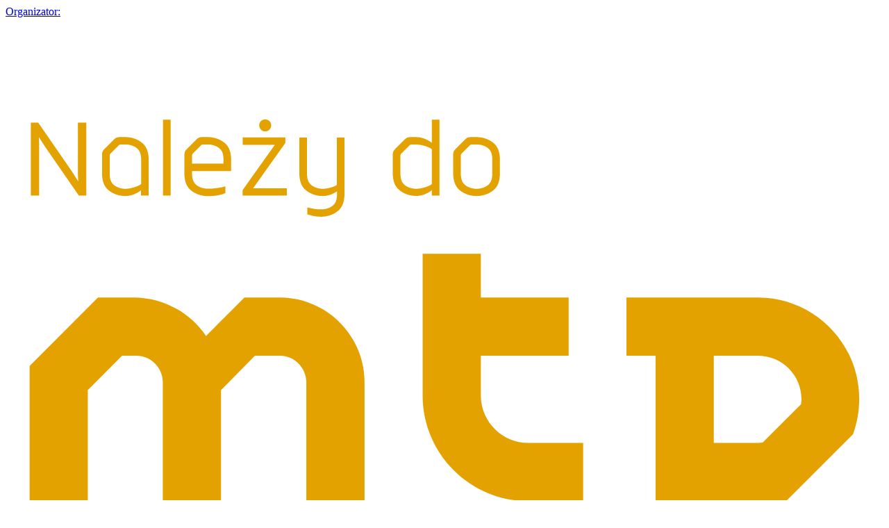

--- FILE ---
content_type: text/html; charset=utf-8
request_url: https://ideaexpo.pl/pl/nasza-oferta/organizacja-wydarzen/
body_size: 10449
content:



<!DOCTYPE html>
<html lang="pl" ng-app="prod">

<head>

    
    <meta charset="utf-8">
    <meta name="viewport" content="width=device-width, initial-scale=1.0, maximum-scale=2.0">
    <meta name="format-detection" content="telephone=no">
    <meta name="theme-color" content="#ffffff">
    <!--[if IE]>
    <meta http-equiv="X-UA-Compatible" content="IE=edge,chrome=1" />
    <script type="text/javascript" src="/static/mtp2017/js/html5.js"></script>
    <![endif]-->


    <meta property="og:type" content="website"/>
<meta property="og:locale" content="pl-PL"/>



    
    <title>Organizacja wydarzeń - Nasza oferta - Idea Expo</title>
    
    
    <meta name="referrer" content="unsafe-url">

    
        <link rel="apple-touch-icon" sizes="180x180" href="/media/5j2pyiqn/ideaexpo_favicon.png?mode=max&amp;width=180&amp;height=180&amp;rnd=133534176673870000">
        <link rel="icon" type="image/png" sizes="48x48" href="/media/5j2pyiqn/ideaexpo_favicon.png?mode=max&amp;width=48&amp;height=48&amp;rnd=133534176673870000">
        <link rel="icon" type="image/png" sizes="32x32" href="/media/5j2pyiqn/ideaexpo_favicon.png?mode=max&amp;width=32&amp;height=32&amp;rnd=133534176673870000">
    <link href="/static/produktowe/css/bundle?v=cCuOI59gGNW6rd5XNC3cwNaeLTQgh3fliY3tibUi7Y01" type="text/css" rel="stylesheet" />

    <style> :root { --color-1: #fabc14; --color-2: #000000; --color-3: #ffffff; --color-4: #5c5d60; --color-5: #0068cf; --color-6: #e4e4e4; --color-7: #0068cf; --color-8: #5c5d60; --color-9: #095dce; --font-size-16: 16px; --font-size-18: 18px; --font-size-36: 36px; --font-size-banner-header: 16px; --font-size-banner-title: 36px; --font-size-banner-date: 18px; --font-size-banner-city: 18px; --organizator: #fabc14; --organizatorHover: #5c5d60; --color-transparent: #fff; --font-family: 'emtepe'; --flex-justify: flex-start; } </style>

    <script type="text/javascript" src="/static/js/bundleCore?v=1h6ShjXCOFduLVH029HoCxpzh161X-lQwiYZbJMbC2Q1" ></script>

    <script>window.dataLayer = window.dataLayer || [];function gtag(){dataLayer.push(arguments);}gtag('consent', 'default',{'ad_storage': 'denied','ad_user_data': 'denied','ad_personalization': 'denied','analytics_storage': 'denied'});</script>
    <script>(function(w,d,s,l,i){w[l]=w[l]||[];w[l].push({"gtm.start":new Date().getTime(),event:"gtm.js"});var f = d.getElementsByTagName(s)[0],j = d.createElement(s), dl = l != "dataLayer" ? "&l=" + l : "";j.async=true;j.src="https://www.googletagmanager.com/gtm.js?id="+i+dl;f.parentNode.insertBefore(j, f);})(window, document,"script","dataLayer","GTM-WFGGWL6");</script><script>(function(w,d,s,l,i){w[l]=w[l]||[];w[l].push({"gtm.start":new Date().getTime(),event:"gtm.js"});var f = d.getElementsByTagName(s)[0],j = d.createElement(s), dl = l != "dataLayer" ? "&l=" + l : "";j.async=true;j.src="https://www.googletagmanager.com/gtm.js?id="+i+dl;f.parentNode.insertBefore(j, f);})(window, document,"script","dataLayer","GTM-WJTP4P");</script>

    <script>function updateConsentOptions(){var options = JSON.parse(document.cookie.split('; ').find(x => x.startsWith('cookieOptions='))?.split('=')[1]);gtag('consent', 'update',{'ad_storage': options.marketing ? 'granted' : 'denied','ad_user_data': options.marketing ? 'granted' : 'denied','ad_personalization': options.marketing ? 'granted' : 'denied','analytics_storage': options.analitics ? 'granted' : 'denied'})};</script>

    
    <style>

.singlePost__text--light {
    color: #1f1d1d;
    font-weight: 800;
}

</style>
</head>

<body>
    <script>
        var lang = 'pl';
        //push here all dependent to "prod" modules
        var modules = [];
    </script>

    
        <noscript><iframe src="//www.googletagmanager.com/ns.html?id=GTM-WFGGWL6" height="0" width="0" style="display:none;visibility:hidden"></iframe></noscript><noscript><iframe src="//www.googletagmanager.com/ns.html?id=GTM-WJTP4P" height="0" width="0" style="display:none;visibility:hidden"></iframe></noscript>

    

    

    




    <header class="header ">

            <a href="//mtp.pl">
                <div class="header__promoterBar">
                    <span>Organizator:</span>
                    <img src="/media/rv1jzrkj/nalezy-do_ideaexpo.svg?mode=max &amp;format=png&amp;rnd=133046168236930000" alt="" />
                </div>
            </a>

        <div class="header__wrapper wrapper">
            <div class="wrapper">

                    <div class="header__container">

        <div class="header__logo">
            <a class="header__logoContainer" href="//ideaexpo.pl/pl/">
                    <img src="/media/vkycwvcl/ideaexpo_svg3.svg?mode=max&amp;width=180&amp;height=60&amp;format=png&amp;rnd=133534176589370000" alt="Organizacja wydarzeń - Nasza oferta - Idea Expo"  />
            </a>
        </div>
        <nav class="header__nav">
            <ul class="header__navTop">
                        <li class="header__item header__item--search">
                            <form class="header__searchForm" action="/pl/szukaj/" method="get">
                                <div class="header__searchContainer">
                                    <input class="header__searchInput" type="text" name="v" id="seachTop" placeholder="Szukaj...">
                                </div>
                                <a class="header__searchButton" data-type="search" href="#"><span class="header__icon icon-loupe"></span></a>
                            </form>
                        </li>
                <li class="header__item header__item--topList">
                    <div class="header__socials">
                            <a href="https://www.facebook.com/IdeaExpoGrupaMTP/" class="header__social" target="_blank"><span class="header__icon header__icon--social icon-fb"></span></a>
                                                    <a href="https://www.youtube.com/playlist?list=PL5OatwQDueUJ2w8esdeux9tFMkOhbOooz" class="header__social" target="_blank"><span class="header__icon header__icon--social icon-yt"></span></a>
                                                                            <a href="https://www.linkedin.com/showcase/ideaexpo/posts/?feedView=all" class="header__social" target="_blank"><span class="header__icon header__icon--social icon-linked"></span></a>
                                                                    </div>
                    <div class="header__links">

                            <a class="header__link header__link--top header__link--blue" href="https://strefawystawcy.pl/" target="_blank">Strefa Wystawcy</a>
                                                                    </div>
                        <div class="header__langWrapper">
                            <a class="header__langSwitcher" href="/pl">PL<span class="header__icon header__icon--small icon-arrow-lang"></span></a>
                            <ul class="header__langContainer">
                                    <li><a class="header__lang" href="/en">EN</a></li>
                            </ul>
                        </div>
                    <div class="header__wcagWrapper" onclick="ToogleAccessibilityMenu(event)">
                        <a class="header__wcagToggler" href="#"><span class="header__icon icon-wheelchair"></span><span class="header__icon icon-arrow-lang header__icon--wcagArrow"></span></a>
                        <ul class="header__wcagContainer">
                            <li>
                                <a href="" class="header__wcag header__wcag--zoom" target="_blank" onclick="ToggleTextZoom()"><span id="icon-font-zoom" class="header__icon header__icon--wcag icon-font-zoom-in"></span></a>
                            </li>
                            <li>
                                <a href="" class="header__wcag" target="_blank" onclick="ToggleHighContrast()"><span class="header__icon header__icon--wcag icon-high-contrast"></span></a>
                            </li>
                        </ul>
                    </div>
                </li>
                
                <li class="header__item header__item--wcag header__item--hasToggle" onclick="ToogleAccessibilityMenu(event)">
                    <a class="header__wcagToggler" href="#"><span class="header__icon icon-wheelchair"></span><span class="header__icon icon-arrow-lang header__icon--wcagArrow"></span></a>
                    <ul class="header__wcagContainer">
                        <li>
                            <a href="" class="header__wcag" target="_blank" onclick="ToggleHighContrast()"><span class="header__icon header__icon--wcag icon-high-contrast"></span></a>
                        </li>
                    </ul>
                </li>
                    <li class="header__item header__item--lang header__item--hasToggle">
                        <a class="header__langSwitcher" href="/pl">PL<span class="header__icon header__icon--small icon-arrow-lang"></span></a>
                        <ul class="header__langContainer">
                                <li><a class="header__lang" href="/en">EN</a></li>
                        </ul>
                    </li>
                <li class="header__item header__item--hamburger">
                    <a class="header__hamburgerButton" href="#">
                        <span></span>
                        <span></span>
                        <span></span>
                    </a>
                </li>
            </ul>
        </nav>

                    <a class="custom-logo " href="//mtp.pl">
                        <img src="/media/rv1jzrkj/nalezy-do_ideaexpo.svg?mode=max &amp;format=png&amp;rnd=133046168236930000" alt="" />
                    </a>


    </div>


                    <div class="header__navWrap">
        <ul class="header__navBot">

                            <li class="header__item c-desktop-menu-indicator"><a class="header__link" href="http://ideaexpo.pl/pl/aktualnosci/">Aktualności</a></li>
    <li class="header__item header__item--full c-desktop-menu-indicator">
        <a class="header__link header__link--hasSubmenu header__link--bot" href="http://ideaexpo.pl/pl/nasza-oferta/">Nasza oferta</a>
        <ul class="header__subList">

                <li class="header__col">
                            <h2 class="header__label header__label--hasSubmenu">Budowa stoisk</h2>
                            <ul class="header__subList header__subList--nestedDesktop">
    <li class="header__subListItem"><a class="header__link header__link--small" href="http://ideaexpo.pl/pl/nasza-oferta/budowa-stoisk/stoiska-targowe/" target="_self">Stoiska targowe</a></li>
    <li class="header__subListItem"><a class="header__link header__link--small" href="http://ideaexpo.pl/pl/nasza-oferta/budowa-stoisk/ekostoiska/" target="_self">Ekostoiska</a></li>
    <li class="header__subListItem"><a class="header__link header__link--small" href="http://ideaexpo.pl/pl/nasza-oferta/budowa-stoisk/stoiska-plenerowe/" target="_self">Stoiska plenerowe</a></li>
    <li class="header__subListItem"><a class="header__link header__link--small" href="http://ideaexpo.pl/pl/nasza-oferta/budowa-stoisk/stoiska-na-targach-za-granica/" target="_self">Stoiska na targach za granicą</a></li>
                            </ul>
                </li>
                <li class="header__col">
                            <h2 class="header__label header__label--hasSubmenu">Organizacja wydarzeń</h2>
                            <ul class="header__subList header__subList--nestedDesktop">
    <li class="header__subListItem"><a class="header__link header__link--small" href="http://ideaexpo.pl/pl/nasza-oferta/organizacja-wydarzen/eventy/" target="_self">Eventy</a></li>
    <li class="header__subListItem"><a class="header__link header__link--small" href="http://ideaexpo.pl/pl/nasza-oferta/organizacja-wydarzen/multimedia/" target="_self">Multimedia</a></li>
    <li class="header__subListItem"><a class="header__link header__link--small" href="http://ideaexpo.pl/pl/nasza-oferta/organizacja-wydarzen/wydarzenia-plenerowe/" target="_self">Wydarzenia Plenerowe</a></li>
    <li class="header__subListItem"><a class="header__link header__link--small" href="http://ideaexpo.pl/pl/nasza-oferta/organizacja-wydarzen/wydarzenia-on-line/" target="_self">Wydarzenia on-line</a></li>
                            </ul>
                </li>
                <li class="header__col">
                            <ul class="header__list">
    <li class="header__subListItem"><a class="header__link header__link--small" href="http://ideaexpo.pl/pl/nasza-oferta/generalne-wykonawstwo/" target="_self">Generalne wykonawstwo</a></li>
    <li class="header__subListItem"><a class="header__link header__link--small" href="http://ideaexpo.pl/pl/uslugi-techniczne/meble-i-wyposazenie/">Katalog mebli</a></li>
    <li class="header__subListItem"><a class="header__link header__link--small" href="http://kreator.ideaexpo.pl/pl/" target="_blank">Kreator stoisk</a></li>
    <li class="header__subListItem"><a class="header__link header__link--small" href="http://ideaexpo.pl/pl/nasza-oferta/oferta-specjalna/" target="_self">Oferta specjalna</a></li>

                            </ul>
                </li>
        </ul>
    </li>
                <li class="header__item c-desktop-menu-indicator"><a class="header__link" href="http://ideaexpo.pl/pl/portfolio/">Portfolio</a></li>
    <li class="header__item c-desktop-menu-indicator">
        <a class="header__link header__link--hasSubmenu header__link--bot" href="http://ideaexpo.pl/pl/uslugi-techniczne/">Usługi techniczne</a>
        <ul class="header__subList header__subList--dual">

                <li class="header__col">

                        <ul class="header__list">
    <li class="header__subListItem"><a class="header__link header__link--small" href="http://ideaexpo.pl/pl/uslugi-techniczne/uslugi-techniczne/" target="_self">Usługi techniczne</a></li>
    <li class="header__subListItem"><a class="header__link header__link--small" href="http://ideaexpo.pl/pl/uslugi-techniczne/przylacza-elektryczne/" target="_self">Przyłącza elektryczne</a></li>
    <li class="header__subListItem"><a class="header__link header__link--small" href="http://ideaexpo.pl/pl/uslugi-techniczne/przylacza-wodociagowo-kanalizacyjne/" target="_self">Przyłącza wodociągowo-kanalizacyjne</a></li>
    <li class="header__subListItem"><a class="header__link header__link--small" href="http://ideaexpo.pl/pl/uslugi-techniczne/przylacza-sprezonego-powietrza/" target="_self">Przyłącza sprężonego powietrza</a></li>
    <li class="header__subListItem"><a class="header__link header__link--small" href="http://ideaexpo.pl/pl/uslugi-techniczne/elementy-podwieszane/" target="_self">Elementy podwieszane</a></li>
    <li class="header__subListItem"><a class="header__link header__link--small" href="http://ideaexpo.pl/pl/uslugi-techniczne/uslugi-it/" target="_self">Usługi IT</a></li>
    <li class="header__subListItem"><a class="header__link header__link--small" href="http://ideaexpo.pl/pl/uslugi-techniczne/uslugi-multimedialne/" target="_self">Usługi multimedialne</a></li>
    <li class="header__subListItem"><a class="header__link header__link--small" href="http://ideaexpo.pl/pl/uslugi-techniczne/uslugi-spedycyjne/" target="_self">Usługi spedycyjne</a></li>
    <li class="header__subListItem"><a class="header__link header__link--small" href="http://ideaexpo.pl/pl/uslugi-techniczne/meble-i-wyposazenie/" target="_self">Meble i wyposażenie</a></li>
    <li class="header__subListItem"><a class="header__link header__link--small" href="http://ideaexpo.pl/pl/uslugi-techniczne/zgloszenie-wykonawcy-zabudowy/" target="_self">Zgłoszenie wykonawcy zabudowy</a></li>

                        </ul>
                </li>
        </ul>
    </li>
                <li class="header__item c-desktop-menu-indicator"><a class="header__link" href="http://ideaexpo.pl/pl/kontakt/">Kontakt</a></li>

            
                            <li class="header__item c-mobile-menu-indicator"><a class="header__link" href="http://ideaexpo.pl/pl/aktualnosci/">Aktualności</a></li>
    <li class="header__item header__item--full c-mobile-menu-indicator">
        <a class="header__link header__link--hasSubmenu header__link--bot" href="http://ideaexpo.pl/pl/nasza-oferta/">Nasza oferta</a>
        <ul class="header__subList">

                <li class="header__col">
                            <h2 class="header__label header__label--hasSubmenu">Budowa stoisk</h2>
                            <ul class="header__subList header__subList--nestedDesktop">
    <li class="header__subListItem"><a class="header__link header__link--small" href="http://ideaexpo.pl/pl/nasza-oferta/budowa-stoisk/stoiska-targowe/" target="_self">Stoiska targowe</a></li>
    <li class="header__subListItem"><a class="header__link header__link--small" href="http://ideaexpo.pl/pl/nasza-oferta/budowa-stoisk/ekostoiska/" target="_self">Ekostoiska</a></li>
    <li class="header__subListItem"><a class="header__link header__link--small" href="http://ideaexpo.pl/pl/nasza-oferta/budowa-stoisk/stoiska-plenerowe/" target="_self">Stoiska plenerowe</a></li>
    <li class="header__subListItem"><a class="header__link header__link--small" href="http://ideaexpo.pl/pl/nasza-oferta/budowa-stoisk/stoiska-na-targach-za-granica/" target="_self">Stoiska na targach za granicą</a></li>
                            </ul>
                </li>
                <li class="header__col">
                            <h2 class="header__label header__label--hasSubmenu">Organizacja wydarzeń</h2>
                            <ul class="header__subList header__subList--nestedDesktop">
    <li class="header__subListItem"><a class="header__link header__link--small" href="http://ideaexpo.pl/pl/nasza-oferta/organizacja-wydarzen/eventy/" target="_self">Eventy</a></li>
    <li class="header__subListItem"><a class="header__link header__link--small" href="http://ideaexpo.pl/pl/nasza-oferta/organizacja-wydarzen/multimedia/" target="_self">Multimedia</a></li>
    <li class="header__subListItem"><a class="header__link header__link--small" href="http://ideaexpo.pl/pl/nasza-oferta/organizacja-wydarzen/wydarzenia-plenerowe/" target="_self">Wydarzenia Plenerowe</a></li>
    <li class="header__subListItem"><a class="header__link header__link--small" href="http://ideaexpo.pl/pl/nasza-oferta/organizacja-wydarzen/wydarzenia-on-line/" target="_self">Wydarzenia on-line</a></li>
                            </ul>
                </li>
                <li class="header__col">
                            <ul class="header__list">
    <li class="header__subListItem"><a class="header__link header__link--small" href="http://ideaexpo.pl/pl/nasza-oferta/generalne-wykonawstwo/" target="_self">Generalne wykonawstwo</a></li>
    <li class="header__subListItem"><a class="header__link header__link--small" href="http://ideaexpo.pl/pl/uslugi-techniczne/meble-i-wyposazenie/">Katalog mebli</a></li>
    <li class="header__subListItem"><a class="header__link header__link--small" href="http://kreator.ideaexpo.pl/pl/" target="_blank">Kreator stoisk</a></li>
    <li class="header__subListItem"><a class="header__link header__link--small" href="http://ideaexpo.pl/pl/nasza-oferta/oferta-specjalna/" target="_self">Oferta specjalna</a></li>

                            </ul>
                </li>
        </ul>
    </li>
                <li class="header__item c-mobile-menu-indicator"><a class="header__link" href="http://ideaexpo.pl/pl/portfolio/">Portfolio</a></li>
    <li class="header__item c-mobile-menu-indicator">
        <a class="header__link header__link--hasSubmenu header__link--bot" href="http://ideaexpo.pl/pl/uslugi-techniczne/">Usługi techniczne</a>
        <ul class="header__subList header__subList--dual">

                <li class="header__col">

                        <ul class="header__list">
    <li class="header__subListItem"><a class="header__link header__link--small" href="http://ideaexpo.pl/pl/uslugi-techniczne/uslugi-techniczne/" target="_self">Usługi techniczne</a></li>
    <li class="header__subListItem"><a class="header__link header__link--small" href="http://ideaexpo.pl/pl/uslugi-techniczne/przylacza-elektryczne/" target="_self">Przyłącza elektryczne</a></li>
    <li class="header__subListItem"><a class="header__link header__link--small" href="http://ideaexpo.pl/pl/uslugi-techniczne/przylacza-wodociagowo-kanalizacyjne/" target="_self">Przyłącza wodociągowo-kanalizacyjne</a></li>
    <li class="header__subListItem"><a class="header__link header__link--small" href="http://ideaexpo.pl/pl/uslugi-techniczne/przylacza-sprezonego-powietrza/" target="_self">Przyłącza sprężonego powietrza</a></li>
    <li class="header__subListItem"><a class="header__link header__link--small" href="http://ideaexpo.pl/pl/uslugi-techniczne/elementy-podwieszane/" target="_self">Elementy podwieszane</a></li>
    <li class="header__subListItem"><a class="header__link header__link--small" href="http://ideaexpo.pl/pl/uslugi-techniczne/uslugi-it/" target="_self">Usługi IT</a></li>
    <li class="header__subListItem"><a class="header__link header__link--small" href="http://ideaexpo.pl/pl/uslugi-techniczne/uslugi-multimedialne/" target="_self">Usługi multimedialne</a></li>
    <li class="header__subListItem"><a class="header__link header__link--small" href="http://ideaexpo.pl/pl/uslugi-techniczne/uslugi-spedycyjne/" target="_self">Usługi spedycyjne</a></li>
    <li class="header__subListItem"><a class="header__link header__link--small" href="http://ideaexpo.pl/pl/uslugi-techniczne/meble-i-wyposazenie/" target="_self">Meble i wyposażenie</a></li>
    <li class="header__subListItem"><a class="header__link header__link--small" href="http://ideaexpo.pl/pl/uslugi-techniczne/zgloszenie-wykonawcy-zabudowy/" target="_self">Zgłoszenie wykonawcy zabudowy</a></li>

                        </ul>
                </li>
        </ul>
    </li>
                <li class="header__item c-mobile-menu-indicator"><a class="header__link" href="http://ideaexpo.pl/pl/kontakt/">Kontakt</a></li>


        </ul>

    </div>


            </div>
        </div>

    </header>



    <section class="fixedMenu">
        <div class="wrapper">
            <div class="fixedMenu__container">

                <a href="//ideaexpo.pl/pl/" class="fixedMenu__logo" id="mainLogo">

                        <img src="/media/vkycwvcl/ideaexpo_svg3.svg?mode=max&amp;width=180&amp;height=55&amp;format=png&amp;rnd=133534176589370000" alt=""  />                </a>

                <ul class="fixedMenu__list">
                                    <li class="header__item c-desktop-menu-indicator"><a class="header__link" href="http://ideaexpo.pl/pl/aktualnosci/">Aktualności</a></li>
    <li class="header__item header__item--full c-desktop-menu-indicator">
        <a class="header__link header__link--hasSubmenu header__link--bot" href="http://ideaexpo.pl/pl/nasza-oferta/">Nasza oferta</a>
        <ul class="header__subList">

                <li class="header__col">
                            <h2 class="header__label header__label--hasSubmenu">Budowa stoisk</h2>
                            <ul class="header__subList header__subList--nestedDesktop">
    <li class="header__subListItem"><a class="header__link header__link--small" href="http://ideaexpo.pl/pl/nasza-oferta/budowa-stoisk/stoiska-targowe/" target="_self">Stoiska targowe</a></li>
    <li class="header__subListItem"><a class="header__link header__link--small" href="http://ideaexpo.pl/pl/nasza-oferta/budowa-stoisk/ekostoiska/" target="_self">Ekostoiska</a></li>
    <li class="header__subListItem"><a class="header__link header__link--small" href="http://ideaexpo.pl/pl/nasza-oferta/budowa-stoisk/stoiska-plenerowe/" target="_self">Stoiska plenerowe</a></li>
    <li class="header__subListItem"><a class="header__link header__link--small" href="http://ideaexpo.pl/pl/nasza-oferta/budowa-stoisk/stoiska-na-targach-za-granica/" target="_self">Stoiska na targach za granicą</a></li>
                            </ul>
                </li>
                <li class="header__col">
                            <h2 class="header__label header__label--hasSubmenu">Organizacja wydarzeń</h2>
                            <ul class="header__subList header__subList--nestedDesktop">
    <li class="header__subListItem"><a class="header__link header__link--small" href="http://ideaexpo.pl/pl/nasza-oferta/organizacja-wydarzen/eventy/" target="_self">Eventy</a></li>
    <li class="header__subListItem"><a class="header__link header__link--small" href="http://ideaexpo.pl/pl/nasza-oferta/organizacja-wydarzen/multimedia/" target="_self">Multimedia</a></li>
    <li class="header__subListItem"><a class="header__link header__link--small" href="http://ideaexpo.pl/pl/nasza-oferta/organizacja-wydarzen/wydarzenia-plenerowe/" target="_self">Wydarzenia Plenerowe</a></li>
    <li class="header__subListItem"><a class="header__link header__link--small" href="http://ideaexpo.pl/pl/nasza-oferta/organizacja-wydarzen/wydarzenia-on-line/" target="_self">Wydarzenia on-line</a></li>
                            </ul>
                </li>
                <li class="header__col">
                            <ul class="header__list">
    <li class="header__subListItem"><a class="header__link header__link--small" href="http://ideaexpo.pl/pl/nasza-oferta/generalne-wykonawstwo/" target="_self">Generalne wykonawstwo</a></li>
    <li class="header__subListItem"><a class="header__link header__link--small" href="http://ideaexpo.pl/pl/uslugi-techniczne/meble-i-wyposazenie/">Katalog mebli</a></li>
    <li class="header__subListItem"><a class="header__link header__link--small" href="http://kreator.ideaexpo.pl/pl/" target="_blank">Kreator stoisk</a></li>
    <li class="header__subListItem"><a class="header__link header__link--small" href="http://ideaexpo.pl/pl/nasza-oferta/oferta-specjalna/" target="_self">Oferta specjalna</a></li>

                            </ul>
                </li>
        </ul>
    </li>
                <li class="header__item c-desktop-menu-indicator"><a class="header__link" href="http://ideaexpo.pl/pl/portfolio/">Portfolio</a></li>
    <li class="header__item c-desktop-menu-indicator">
        <a class="header__link header__link--hasSubmenu header__link--bot" href="http://ideaexpo.pl/pl/uslugi-techniczne/">Usługi techniczne</a>
        <ul class="header__subList header__subList--dual">

                <li class="header__col">

                        <ul class="header__list">
    <li class="header__subListItem"><a class="header__link header__link--small" href="http://ideaexpo.pl/pl/uslugi-techniczne/uslugi-techniczne/" target="_self">Usługi techniczne</a></li>
    <li class="header__subListItem"><a class="header__link header__link--small" href="http://ideaexpo.pl/pl/uslugi-techniczne/przylacza-elektryczne/" target="_self">Przyłącza elektryczne</a></li>
    <li class="header__subListItem"><a class="header__link header__link--small" href="http://ideaexpo.pl/pl/uslugi-techniczne/przylacza-wodociagowo-kanalizacyjne/" target="_self">Przyłącza wodociągowo-kanalizacyjne</a></li>
    <li class="header__subListItem"><a class="header__link header__link--small" href="http://ideaexpo.pl/pl/uslugi-techniczne/przylacza-sprezonego-powietrza/" target="_self">Przyłącza sprężonego powietrza</a></li>
    <li class="header__subListItem"><a class="header__link header__link--small" href="http://ideaexpo.pl/pl/uslugi-techniczne/elementy-podwieszane/" target="_self">Elementy podwieszane</a></li>
    <li class="header__subListItem"><a class="header__link header__link--small" href="http://ideaexpo.pl/pl/uslugi-techniczne/uslugi-it/" target="_self">Usługi IT</a></li>
    <li class="header__subListItem"><a class="header__link header__link--small" href="http://ideaexpo.pl/pl/uslugi-techniczne/uslugi-multimedialne/" target="_self">Usługi multimedialne</a></li>
    <li class="header__subListItem"><a class="header__link header__link--small" href="http://ideaexpo.pl/pl/uslugi-techniczne/uslugi-spedycyjne/" target="_self">Usługi spedycyjne</a></li>
    <li class="header__subListItem"><a class="header__link header__link--small" href="http://ideaexpo.pl/pl/uslugi-techniczne/meble-i-wyposazenie/" target="_self">Meble i wyposażenie</a></li>
    <li class="header__subListItem"><a class="header__link header__link--small" href="http://ideaexpo.pl/pl/uslugi-techniczne/zgloszenie-wykonawcy-zabudowy/" target="_self">Zgłoszenie wykonawcy zabudowy</a></li>

                        </ul>
                </li>
        </ul>
    </li>
                <li class="header__item c-desktop-menu-indicator"><a class="header__link" href="http://ideaexpo.pl/pl/kontakt/">Kontakt</a></li>

                </ul>
            </div>
        </div>
    </section>
    <div class="header__mask"></div>












    <div class="alertPlaceholder"></div>
    <div class="higherPromoterBarPlaceholder"></div>

    <main class="site"  style="filter: blur(3px); pointer-events: none;">

        


    <section class="breadcrumbs">
        <div class="wrapper wrapper--small">

            <ul class="breadcrumbs__list">

                    <li class="breadcrumbs__item"><a class="breadcrumbs__single" href="http://ideaexpo.pl/pl/">Idea Expo</a></li>
                        <li class="breadcrumbs__item"><a class="breadcrumbs__single" href="http://ideaexpo.pl/pl/nasza-oferta/">Nasza oferta</a></li>
                        <li class="breadcrumbs__item"><a class="breadcrumbs__single" href="http://ideaexpo.pl/pl/nasza-oferta/organizacja-wydarzen/">Organizacja wydarzeń</a></li>

            </ul>

        </div>
    </section>



        


<section class="singlePost">

    <div class="singlePost__wrapper wrapper wrapper--small">

        <div class="singlePost__content">

            <div class="singlePost__contentInner rte">

                <h2>Organizacja wydarzeń</h2>

                    <ul>

                            <li>

                                <a href="http://ideaexpo.pl/pl/nasza-oferta/organizacja-wydarzen/eventy/">Eventy</a>
                            </li>
                            <li>

                                <a href="http://ideaexpo.pl/pl/nasza-oferta/organizacja-wydarzen/multimedia/">Multimedia</a>
                            </li>
                            <li>

                                <a href="http://ideaexpo.pl/pl/nasza-oferta/organizacja-wydarzen/wydarzenia-plenerowe/">Wydarzenia Plenerowe</a>
                            </li>
                            <li>

                                <a href="http://ideaexpo.pl/pl/nasza-oferta/organizacja-wydarzen/wydarzenia-on-line/">Wydarzenia on-line</a>
                            </li>

                    </ul>

            </div>

        </div>

    </div>

</section>


        



    </main>


    


<footer class="footer footer--noNewsletter">

    <div class="wrapper wrapper--small">
        <div class="footer__container">
            <nav class="footer__nav">
                <ul class="footer__mobile">


                        <li class="footer__col">
                                <a href="http://ideaexpo.pl/pl/aktualnosci/" class="footer__link">Aktualności</a>
                                <a href="http://ideaexpo.pl/pl/nasza-oferta/" class="footer__link">Nasza oferta</a>
                                <a href="http://ideaexpo.pl/pl/nasza-oferta/budowa-stoisk/" class="footer__link">Budowa stoisk</a>
                                <a href="http://ideaexpo.pl/pl/nasza-oferta/organizacja-wydarzen/" class="footer__link">Organizacja wydarzeń</a>
                                <a href="http://ideaexpo.pl/pl/nasza-oferta/uslugi-dodatkowe/" class="footer__link">Usługi dodatkowe</a>
                                <a href="http://ideaexpo.pl/pl/nasza-oferta/generalne-wykonawstwo/" class="footer__link">Generalne wykonawstwo</a>
                                <a href="http://ideaexpo.pl/pl/uslugi-techniczne/meble-i-wyposazenie/" class="footer__link">Katalog mebli</a>
                                <a href="http://kreator.ideaexpo.pl/pl/" class="footer__link">Kreator stoisk</a>
                                <a href="http://ideaexpo.pl/pl/portfolio/" class="footer__link">Portfolio</a>
                                <a href="http://ideaexpo.pl/pl/uslugi-techniczne/" class="footer__link">Usługi techniczne</a>
                                <a href="http://ideaexpo.pl/pl/kontakt/" class="footer__link">Kontakt</a>
                        </li>

                </ul>
                <ul class="footer__list">


                        <li class="footer__col">

                                    <a class="footer__link footer__link--big " href="http://ideaexpo.pl/pl/aktualnosci/">Aktualności</a>
        <a class="footer__link footer__link--big " href="http://ideaexpo.pl/pl/portfolio/">Portfolio</a>
        <a class="footer__link " href="http://ideaexpo.pl/pl/kontakt/">Kontakt</a>


                        </li>

                        <li class="footer__col">

                                    <a class="footer__link footer__link--big " href="http://ideaexpo.pl/pl/nasza-oferta/">Nasza oferta</a>
        <a class="footer__link " href="http://ideaexpo.pl/pl/nasza-oferta/budowa-stoisk/">Budowa stoisk</a>
        <a class="footer__link " href="http://ideaexpo.pl/pl/nasza-oferta/budowa-stoisk/stoiska-targowe/">Stoiska targowe</a>
        <a class="footer__link " href="http://ideaexpo.pl/pl/nasza-oferta/budowa-stoisk/ekostoiska/">Ekostoiska</a>
        <a class="footer__link " href="http://ideaexpo.pl/pl/nasza-oferta/budowa-stoisk/stoiska-plenerowe/">Stoiska plenerowe</a>
        <a class="footer__link " href="http://ideaexpo.pl/pl/nasza-oferta/budowa-stoisk/stoiska-na-targach-za-granica/">Stoiska na targach za granicą</a>
        <a class="footer__link " href="http://ideaexpo.pl/pl/nasza-oferta/organizacja-wydarzen/">Organizacja wydarzeń</a>
        <a class="footer__link " href="http://ideaexpo.pl/pl/nasza-oferta/organizacja-wydarzen/wydarzenia-plenerowe/">Wydarzenia Plenerowe</a>
        <a class="footer__link " href="http://ideaexpo.pl/pl/nasza-oferta/organizacja-wydarzen/multimedia/">Multimedia</a>
        <a class="footer__link " href="http://ideaexpo.pl/pl/nasza-oferta/organizacja-wydarzen/eventy/">Eventy</a>
        <a class="footer__link " href="http://ideaexpo.pl/pl/nasza-oferta/uslugi-dodatkowe/">Usługi dodatkowe</a>
        <a class="footer__link " href="http://ideaexpo.pl/pl/nasza-oferta/generalne-wykonawstwo/">Generalne wykonawstwo</a>
        <a class="footer__link " href="http://ideaexpo.pl/pl/uslugi-techniczne/meble-i-wyposazenie/">Katalog mebli</a>
        <a class="footer__link " href="http://kreator.ideaexpo.pl/pl/">Kreator stoisk</a>


                        </li>

                        <li class="footer__col">

                                    <a class="footer__link footer__link--big " href="http://ideaexpo.pl/pl/uslugi-techniczne/">Usługi techniczne</a>
        <a class="footer__link " href="http://ideaexpo.pl/pl/uslugi-techniczne/uslugi-techniczne/">Usługi techniczne</a>
        <a class="footer__link " href="http://ideaexpo.pl/pl/uslugi-techniczne/przylacza-elektryczne/">Przyłącza elektryczne</a>
        <a class="footer__link " href="http://ideaexpo.pl/pl/uslugi-techniczne/przylacza-wodociagowo-kanalizacyjne/">Przyłącza wodociągowo-kanalizacyjne</a>
        <a class="footer__link " href="http://ideaexpo.pl/pl/uslugi-techniczne/przylacza-sprezonego-powietrza/">Przyłącza sprężonego powietrza</a>
        <a class="footer__link " href="http://ideaexpo.pl/pl/uslugi-techniczne/elementy-podwieszane/">Elementy podwieszane</a>
        <a class="footer__link " href="http://ideaexpo.pl/pl/uslugi-techniczne/uslugi-it/">Usługi IT</a>
        <a class="footer__link " href="http://ideaexpo.pl/pl/uslugi-techniczne/uslugi-spedycyjne/">Usługi spedycyjne</a>
        <a class="footer__link " href="http://ideaexpo.pl/pl/uslugi-techniczne/meble-i-wyposazenie/">Meble i wyposażenie</a>
        <a class="footer__link " href="http://ideaexpo.pl/pl/uslugi-techniczne/zgloszenie-wykonawcy-zabudowy/">Zgłoszenie wykonawcy zabudowy</a>
        <a class="footer__link " href="http://ideaexpo.pl/pl/uslugi-techniczne/faq/">FAQ</a>


                        </li>


                </ul>
            </nav>

            <div class="footer__aside">

                <div class="footer__logo">
                    <h3 class="footer__title">Organizator</h3>
                    <div class="footer__logoContainer c-footer-organizers">

        <a class="footer__partner" target="_blank" href="https://www.mtp.pl/">
            <img class="c-transform-logo c-footer-logo" src="/media/4vokj1cy/grupa-mtp.svg?mode=max&amp;format=png&amp;rnd=133887736402830000" alt="" />
        </a>

                    </div>
                </div>

                <div class="footer__objects">
                    <h3 class="footer__title">Nasze obiekty</h3>

                    <div class="footer__partnersContainer c-footer-logos c-gray" style="grid-template-columns: repeat(3, 1fr)">
                            <a href="https://www.mtp.pl/" class="footer__object" target="_blank"><img class="footer__image footer__image--hero" src="/static/mtpgroup/img/svg/targi_poznanskie_znak_CMYK_PANTONE.svg" alt="MTP"></a>
                            <a href="https://poznancongresscenter.pl/" class="footer__object" target="_blank"><img class="footer__image" src="/static/produktowe/img/svg/PCC-znak_podstawowy.svg" alt="PCC"></a>
                            <a href="https://arenapoznan.pl/" class="footer__object" target="_blank"><img class="footer__image footer__image--ap" src="/static/mtpgroup/img/svg/arena_poznan_blue.svg" alt="Arena Poznań"></a>
                    </div>
                </div>

                <div class="footer__objects">
                    <h3 class="footer__title">Nasze rozwiązania</h3>

                    <div class="footer__partnersContainer c-footer-logos c-gray" style="grid-template-columns: repeat(3, 1fr)">
                            <a href="https://www.ideaexpo.pl/pl/" class="footer__object" target="_blank"><img class="footer__image footer__image--ie" src="/static/mtpgroup/img/svg/IdeaExpo_Stopka.svg" alt="Idea Expo"></a>
                            <a href="https://city-marketing.pl/" class="footer__object" target="_blank"><img class="footer__image" src="/static/mtpgroup/img/svg/city_marketing_znak_CMYK_PANTONE.svg" alt="City Marketing"></a>
                            <a href="https://garden-city.pl/" class="footer__object" target="_blank"><img class="footer__image" src="/static/mtpgroup/img/svg/GARDEN_CITY_green.svg" alt="Garden City"></a>
                            <a href="https://tobilet.pl/" class="footer__object"><img class="footer__image" src="/static/produktowe/img/svg/tobilet.svg" alt="ToBilet"></a>
                            <a href="https://www.r360.eu/" class="footer__object"><img class="footer__image" src="/static/produktowe/img/svg/r360_logo3.svg" alt="r360"></a>
                    </div>
                </div>

                <div class="footer__partners">
                    <h3 class="footer__title">Należymy do</h3>
                    <a href="#up" class="footer__arrow jsScrollTo" data-section=".header"><span class="footer__icon footer__icon--small icon-arrow_u"></span></a>

                    <div class="footer__partnersContainer c-footer-logos c-gray" style="grid-template-columns: repeat(4, 1fr)">
                            <a href="http://www.ufi.org/" class="footer__partner" target="_blank"><img class="footer__image" src="/static/mtpgroup/img/partners/ufi.svg" alt="#"></a>
                            <a href="http://www.centrexstat.org/" class="footer__partner" target="_blank"><img class="footer__image" src="/static/mtpgroup/img/partners/centrex.svg" alt="#"></a>
                            <a href="http://www.emeca.eu/" class="footer__partner" target="_blank"><img class="footer__image" src="/static/mtpgroup/img/partners/emeca2.svg" alt="#"></a>
                            <a href="http://polfair.pl/" class="footer__partner" target="_blank"><img class="footer__image" src="/static/mtpgroup/img/partners/pip.svg" alt="#"></a>
                    </div>
                </div>

                <div class="footer__socials">
                    <h3 class="footer__title">Dołącz do nas</h3>
                    <div class="footer__socialContainer">

                            <a href="https://www.youtube.com/playlist?list=PL5OatwQDueUJ2w8esdeux9tFMkOhbOooz" class="footer__social" target="_blank"><span class="footer__icon icon-yt"></span></a>



                            <a href="https://www.facebook.com/IdeaExpoGrupaMTP/" class="footer__social" target="_blank"><span class="footer__icon icon-fb"></span></a>

                            <a href="https://www.linkedin.com/showcase/ideaexpo/posts/?feedView=all" class="footer__social" target="_blank"><span class="footer__icon icon-linked"></span></a>
                        
                    </div>

                </div>

            </div>
        </div>

        <div class="footer__bottom">
            <p class="footer__copy">Copyright by Grupa MTP 2025</p>
            <p class="footer__copy">Projekt i realizacja: <a class="footer__copyLink" href="https://crafton.pl">Crafton</a></p>
        </div>
    </div>

</footer>





    ﻿
<div class="cookie ">
    <div class="cookie__inner">
        <div class="cookie__textContainer">
            <h2 class="cookie__title">Ta strona wykorzystuje pliki cookie</h2>
        </div>

        <div class="cookie__tab--container">
            <input class="cookie__tab" type="radio" name="cookieTab" id="cookieTabConsent" checked="checked" data-index="0">
            <label for="cookieTabConsent">Zgoda</label>
            <input class="cookie__tab" type="radio" name="cookieTab" id="cookieTabDetails" data-index="1">
            <label for="cookieTabDetails">Szczeg&#243;ły</label>
            <input class="cookie__tab" type="radio" name="cookieTab" id="cookieTabAbout" data-index="2">
            <label for="cookieTabAbout">O plikach cookie</label>
        </div>

        <div class="cookie__mainContainer cookie__mainContainer--selected">
            <p class="cookie__text">
                Ta strona wykorzystuje pliki cookie. 
Wykorzystujemy pliki cookie do spersonalizowania treści i reklam, aby oferować funkcje społecznościowe i analizować ruch w naszej witrynie. Informacje o tym, jak korzystasz z naszej witryny, udostępniamy partnerom społecznościowym, reklamowym i analitycznym. Partnerzy mogą połączyć te informacje z innymi danymi otrzymanymi od Ciebie lub uzyskanymi podczas korzystania z ich usług.
            </p>
        </div>

        <div class="cookie__mainContainer">
                <div class="cookie__text cookie__switch--container">
        <div class="cookie__switch--inner">
            <div class="cookie__switch__arrow--wrapper">
                <div class="cookie__switch__arrow">
                    <span class="icon-arrow_d"></span>
                </div>
            </div>
            <div class="cookie__switch--label">
                <span class="cookie__switch--title">Wymagane</span>
                <label class="cookie__switch">
                    <input type="checkbox"
                           checked=&quot;checked&quot;
                           disabled=&quot;disabled&quot;
                           data-fieldName="Essentials">
                    <span class="slider round"></span>
                </label>
            </div>
        </div>
        <div class="cookie__switch--desc">
            <p>Niezbędne pliki cookie przyczyniają się do użyteczności strony poprzez umożliwianie podstawowych funkcji takich jak nawigacja na stronie i dostęp do bezpiecznych obszarów strony internetowej. Strona internetowa nie może funkcjonować poprawnie bez tych ciasteczek. </p><p>Google </p><p><a href="https://policies.google.com/privacy">https://policies.google.com/privacy</a> </p>
        </div>
    </div>

    <div class="cookie__text cookie__switch--container">
        <div class="cookie__switch--inner">
            <div class="cookie__switch__arrow--wrapper">
                <div class="cookie__switch__arrow">
                    <span class="icon-arrow_d"></span>
                </div>
            </div>
            <div class="cookie__switch--label">
                <span class="cookie__switch--title">Analityka</span>
                <label class="cookie__switch">
                    <input type="checkbox"
                           
                           
                           data-fieldName="analitics">
                    <span class="slider round"></span>
                </label>
            </div>
        </div>
        <div class="cookie__switch--desc">
            <p>Statystyczne pliki cookie pomagają nam zrozumieć, w jaki sposób różni użytkownicy zachowują się na naszej stronie, gromadząc i zgłaszając anonimowe informacje. </p><p>Google </p><p><a href="https://policies.google.com/privacy">https://policies.google.com/privacy</a> </p><p>LinkedIN </p><p><a href="https://www.linkedin.com/legal/privacy-policy">https://www.linkedin.com/legal/privacy-policy</a> </p>
        </div>
    </div>
    <div class="cookie__text cookie__switch--container">
        <div class="cookie__switch--inner">
            <div class="cookie__switch__arrow--wrapper">
                <div class="cookie__switch__arrow">
                    <span class="icon-arrow_d"></span>
                </div>
            </div>
            <div class="cookie__switch--label">
                <span class="cookie__switch--title">Marketing</span>
                <label class="cookie__switch">
                    <input type="checkbox"
                           
                           
                           data-fieldName="marketing">
                    <span class="slider round"></span>
                </label>
            </div>
        </div>
        <div class="cookie__switch--desc">
            <p>Marketingowe pliki cookie stosowane są w celu wyświetlania reklam, które są dopasowane, istotne i interesujące dla poszczególnych użytkowników i tym samym bardziej cenne dla wydawców i reklamodawców. </p><p>Meta Platforms, Inc. </p><p><a href="https://www.facebook.com/privacy/policy/?entry_point=data_policy_redirect&entry=0">https://www.facebook.com/privacy/policy/?entry_point=data_policy_redirect&entry=0</a> </p><p>Google </p><p><a href="https://policies.google.com/privacy">https://policies.google.com/privacy</a> </p><p>LinkedIn </p><p><a href="https://www.linkedin.com/legal/privacy-policy">https://www.linkedin.com/legal/privacy-policy</a> </p><p>You Tube </p><p><a href="https://policies.google.com/privacy">https://policies.google.com/privacy</a> </p><p>X </p><p><a href="https://twitter.com/pl/privacy">https://twitter.com/pl/privacy</a> </p><p>TikTok </p><p><a href="https://www.tiktok.com/legal/page/eea/privacy-policy/pl">https://www.tiktok.com/legal/page/eea/privacy-policy/pl</a> </p>
        </div>
    </div>
        </div>

        <div class="cookie__mainContainer">
            <p class="cookie__text">
                                Pliki cookie (ciasteczka) to małe pliki tekstowe, kt&#243;re mogą być stosowane przez strony internetowe, aby użytkownicy mogli korzystać ze stron w bardziej sprawny spos&#243;b.

                Prawo stanowi, że możemy przechowywać pliki cookie na urządzeniu użytkownika, jeśli jest to niezbędne do funkcjonowania niniejszej strony. Do wszystkich innych rodzaj&#243;w plik&#243;w cookie potrzebujemy zezwolenia użytkownika.

                Niniejsza strona korzysta z r&#243;żnych rodzaj&#243;w plik&#243;w cookie. Niekt&#243;re pliki cookie umieszczane są przez usługi stron trzecich, kt&#243;re pojawiają się na naszych stronach.

                W dowolnej chwili możesz wycofać swoją zgodę w Deklaracji dot. plik&#243;w cookie na naszej witrynie.

                Dowiedz się więcej na temat tego, kim jesteśmy, jak można się z nami skontaktować i w jaki spos&#243;b przetwarzamy dane osobowe w ramach Polityki prywatności.
                <a href="https://mtp.pl/pl/polityka-prywatnosci-oraz-cookies/">Polityka prywatności</a>
            </p>
        </div>

        <div class="cookie__button--container">
            <button class="cookie__button cookie__button--deny" type="button" name="cookieButton">
                <span>Odm&#243;w</span>
            </button>
            <button class="cookie__button cookie__button--personalize">
                <span>inne opcje</span>
                <span class="icon-arrow-right"></span>
            </button>
            <button class="cookie__button cookie__button--acceptSelected cookie__button--hidden">
                <span>Zaakceptuj wybrane</span>
                <span class="icon-arrow-right"></span>
            </button>
            <button class="cookie__button cookie__button--acceptAll" type="button" name="cookieButton">
                <span>zaakceptuj wszystkie</span>
            </button>
        </div>
    </div>


    <div class="cookie__popupButton" style="visibility:hidden !important">
        <span>🍪</span>
    </div>

</div>





    


    
<template data-template="gallery-popup-template">
    <div class="popup" data-popup>
        <div class="popup__outer popup__outer--show">
            <a class="popup__closeIcon" href="#" data-popup-close>
                <span class="popup__icon icon-close"></span>
            </a>
            <div class="popup__inner popup__inner--gallery">
                <div class="popup__galleryContent">
                    <div class="tns-outer">
                        <div class="tns-inner tns-ovh">
                            <div class="popup__items" data-gallery-wrapper>
                                <div id="" class="galleryPopup__popupGalleryMainItem" data-gallery-main></div>

                                <div class="sliderNav__controls" data-gallery-nav id="">
                                    <button type="button" class="sliderNav__arrow sliderNav__arrow--prev" id="navMainPrev" data-controls="prev">
                                        <span class="sliderNav__icon icon-arrow_l"></span>
                                    </button>
                                    <button type="button" class="sliderNav__arrow sliderNav__arrow--next" id="navMainNext" data-controls="next">
                                        <span class="sliderNav__icon icon-arrow_r"></span>
                                    </button>
                                </div>
                            </div>
                        </div>
                    </div>

                    <div class="popup__navContainer" data-nav-container="popup__navContainer--show" data-thumbnails-wrapper>
                        <a class="popup__showGalleryButton" href="#" data-nav-more></a>
                        <div id="" class="galleryPopup__popupGalleryNav" data-gallery-thumbnails></div>

                        <div class="sliderNav__controls" data-gallery-thumbnails-nav id="">
                            <button type="button" class="sliderNav__arrow sliderNav__arrow--prev" data-controls="prev">
                                <span class="sliderNav__icon icon-arrow_l"></span>
                            </button>
                            <button type="button" class="sliderNav__arrow sliderNav__arrow--next" data-controls="next">
                                <span class="sliderNav__icon icon-arrow_r"></span>
                            </button>
                        </div>

                    </div>
                </div>
            </div>
        </div>
    </div>
</template>

<template id="loader">
    <div class="loader">
        <div class="loader__double-ring">
            <div></div>
            <div></div>
        </div>
    </div>
</template>

<template id="popup">
    <section class="popup">
        <div class="popup__zoom ">
            <a class="popup__closeZoomIcon" href="#"><span class="popup__icon icon-close"></span></a>
            <div class="popup__zoom--imgWrapper">
                <img class="popup__zoom--img" src="">
            </div>
        </div>
        <div class="popup__outer">
            <a class="popup__closeIcon" href="#"><span class="popup__icon icon-close"></span></a>
            <a class="popup__zoomIcon" href="#"><span class="popup__icon icon-zoom-in1"></span></a>
            <div class="popup__inner"></div>
        </div>
    </section>
</template>


    
    <script src="/static/produktowe/js/css-vars-ponyfill.min.js"></script>
    <script>
        cssVars({
            onlyLegacy: true,
            onlyVars: true
        })
    </script>
    <script type="text/javascript" src="/static/produktowe/js/bundle?v=TjLSzT3NOAi5S-HQIuuZQQaOC1wjNn5R_1rUKCj6rjc1" ></script>


    <script type="text/javascript" src="/static/js/bundleCoreDeferred?v=UBHSd_1jvBINq2jMVMUioQRkT3Vy2-1BfZCnx9ZGG6g1" defer></script>


</body>
</html>

--- FILE ---
content_type: image/svg+xml
request_url: https://ideaexpo.pl/media/rv1jzrkj/nalezy-do_ideaexpo.svg?mode=max%20&format=png&rnd=133046168236930000
body_size: 2551
content:
<?xml version="1.0" encoding="UTF-8" standalone="no"?>
<!-- Generator: Adobe Illustrator 24.0.2, SVG Export Plug-In . SVG Version: 6.00 Build 0)  -->

<svg
   xmlns:dc="http://purl.org/dc/elements/1.1/"
   xmlns:cc="http://creativecommons.org/ns#"
   xmlns:rdf="http://www.w3.org/1999/02/22-rdf-syntax-ns#"
   xmlns:svg="http://www.w3.org/2000/svg"
   xmlns="http://www.w3.org/2000/svg"
   xmlns:sodipodi="http://sodipodi.sourceforge.net/DTD/sodipodi-0.dtd"
   xmlns:inkscape="http://www.inkscape.org/namespaces/inkscape"
   version="1.1"
   id="Warstwa_1"
   x="0px"
   y="0px"
   viewBox="0 0 92 75"
   style="enable-background:new 0 0 92 75;"
   xml:space="preserve"
   sodipodi:docname="nalezy-do_ideaexpo.svg"
   inkscape:version="0.92.3 (2405546, 2018-03-11)"><metadata
   id="metadata49"><rdf:RDF><cc:Work
       rdf:about=""><dc:format>image/svg+xml</dc:format><dc:type
         rdf:resource="http://purl.org/dc/dcmitype/StillImage" /><dc:title /></cc:Work></rdf:RDF></metadata><defs
   id="defs47" /><sodipodi:namedview
   pagecolor="#ffffff"
   bordercolor="#666666"
   borderopacity="1"
   objecttolerance="10"
   gridtolerance="10"
   guidetolerance="10"
   inkscape:pageopacity="0"
   inkscape:pageshadow="2"
   inkscape:window-width="2000"
   inkscape:window-height="1046"
   id="namedview45"
   showgrid="false"
   inkscape:zoom="12.586667"
   inkscape:cx="39.406761"
   inkscape:cy="33.73662"
   inkscape:window-x="4791"
   inkscape:window-y="-9"
   inkscape:window-maximized="1"
   inkscape:current-layer="Warstwa_1" />
<style
   type="text/css"
   id="style2">
	.st0{fill:#5DB133;}
</style>
<g
   id="g42"
   style="fill:#e3a200;fill-opacity:1">
	<g
   id="g40"
   style="fill:#e3a200;fill-opacity:1">
		<g
   id="g20"
   style="fill:#e3a200;fill-opacity:1">
			<path
   class="st0"
   d="M78.89,29.3L78.89,29.3l-13.82,0v6.1h3.05v21.35h6.09v-6.1h4.68c0.01,0,0.03,0,0.04,0h2.86l0.63-0.63     l6.39-6.39c0.42-1.15,0.65-2.39,0.65-3.68C89.47,34.08,84.74,29.33,78.89,29.3 M83.37,40.48l-4.03,4.03     c-0.15,0.02-0.29,0.03-0.44,0.03h-4.68V35.4h4.68v0c2.5,0.03,4.51,2.04,4.51,4.55C83.4,40.12,83.39,40.3,83.37,40.48"
   id="path4"
   style="fill:#e3a200;fill-opacity:1" />
			<path
   class="st0"
   d="M49.81,39.65v-4.24h9.2v-6.1l-9.2,0v-4.59h-6.1v14.93c0.03,6.05,4.98,10.99,11.04,11.01h5.78v-6.11h-5.75     C52.06,44.55,49.85,42.36,49.81,39.65"
   id="path6"
   style="fill:#e3a200;fill-opacity:1" />
			<path
   class="st0"
   d="M28.73,29.3h-3.7l-0.89,0.9c-0.02,0.02-1.52,1.53-3.13,3.14c-1.65-2.44-4.44-4.04-7.6-4.04H9.68l-7.16,7.18     v14.17h6.1V39l3.59-3.6h1.48c1.54,0,2.79,1.25,2.79,2.79v12.46h6.1V39l3.55-3.6h2.6c1.54,0,2.79,1.25,2.79,2.79v12.46h6.1V38.18     C37.61,33.27,33.63,29.3,28.73,29.3"
   id="path8"
   style="fill:#e3a200;fill-opacity:1" />
			<path
   class="st0"
   d="M21.26,59.45v-0.15c0-0.87-0.26-1.42-0.69-1.85c-0.51-0.5-1.23-0.71-1.95-0.71h-2.87v7.58h0.91v-2.33h1.95     c0.19,0,0.38-0.02,0.56-0.05h0.01l1.05,2.37l1.01-0.01l-1.22-2.64c0.2-0.1,0.38-0.23,0.54-0.39C21,60.87,21.26,60.32,21.26,59.45      M19.87,60.65c-0.32,0.32-0.79,0.5-1.37,0.51h-1.83v-3.54h1.82c0.58,0,1.06,0.18,1.38,0.51c0.31,0.32,0.45,0.71,0.47,1.27     C20.31,59.93,20.18,60.33,19.87,60.65"
   id="path10"
   style="fill:#e3a200;fill-opacity:1" />
			<path
   class="st0"
   d="M5.66,61.36h2.09c-0.02,0.72-0.21,1.13-0.57,1.51c-0.36,0.38-0.91,0.6-1.58,0.64     c-0.67-0.04-1.18-0.28-1.53-0.65c-0.48-0.49-0.62-1.01-0.62-1.91v-0.76c0-0.91,0.14-1.42,0.62-1.91c0.36-0.38,0.89-0.6,1.56-0.64     c0.48,0,0.88,0.1,1.19,0.28c0.31,0.18,0.53,0.41,0.76,0.75c0.09,0.13,0.11,0.19,0.11,0.19l0.75-0.34c0,0-0.03-0.06-0.1-0.21     c-0.26-0.5-0.61-0.88-1.06-1.15c-0.43-0.25-1.01-0.4-1.66-0.4c-0.95,0-1.73,0.33-2.3,0.89c-0.49,0.48-0.78,1.14-0.8,2.07l0,0     v1.62c0,0.97,0.3,1.66,0.8,2.15c0.57,0.56,1.29,0.88,2.27,0.89c0.98-0.01,1.7-0.33,2.27-0.89c0.5-0.49,0.8-1.17,0.8-2.15v-0.77     H5.66V61.36z"
   id="path12"
   style="fill:#e3a200;fill-opacity:1" />
			<path
   class="st0"
   d="M33.47,60.85c0,0.92-0.14,1.43-0.62,1.92c-0.35,0.36-0.87,0.62-1.43,0.62c-0.56,0-1.09-0.26-1.43-0.62     c-0.48-0.49-0.62-1.01-0.62-1.92v-4.08h-0.91v4.5c0,0.97,0.3,1.66,0.8,2.15c0.54,0.53,1.18,0.89,2.17,0.89     c0.99,0,1.63-0.35,2.17-0.89c0.5-0.49,0.8-1.17,0.8-2.15v-4.5h-0.91V60.85z"
   id="path14"
   style="fill:#e3a200;fill-opacity:1" />
			<path
   class="st0"
   d="M57.56,56.77h-0.99l-2.62,7.56h0.96l0.59-1.76h3.33l0.66,1.76h0.99L57.56,56.77z M55.78,61.76l1.29-3.84     l1.45,3.84H55.78z"
   id="path16"
   style="fill:#e3a200;fill-opacity:1" />
			<path
   class="st0"
   d="M47.05,59.31c0-0.87-0.26-1.42-0.69-1.85c-0.51-0.5-1.2-0.71-1.93-0.71h-2.84v7.58h0.91v-2.19h1.93     c0.72,0,1.42-0.21,1.93-0.71c0.43-0.43,0.69-0.98,0.69-1.84l0,0L47.05,59.31z M45.65,60.78c-0.29,0.3-0.64,0.5-1.32,0.5H42.5     v-3.67h1.79c0.56,0,1.04,0.18,1.36,0.51c0.33,0.33,0.46,0.75,0.48,1.34C46.11,60.04,45.98,60.45,45.65,60.78"
   id="path18"
   style="fill:#e3a200;fill-opacity:1" />
		</g>
		<g
   id="g38"
   style="fill:#e3a200;fill-opacity:1">
			<path
   class="st0"
   d="M2.65,10.97h0.77l3.51,5.08l0.68,1.06l-0.03-0.76v-5.38h0.88v7.64H7.68l-3.51-5.08l-0.68-1.06l0.03,0.76     v5.38H2.65V10.97z"
   id="path22"
   style="fill:#e3a200;fill-opacity:1" />
			<path
   class="st0"
   d="M10.11,14.43c0-0.39,0.04-0.49,0.31-0.76l0.88-0.88c0.27-0.27,0.37-0.31,0.76-0.31h0.5     c0.62,0,1.27,0.2,1.77,0.62c0.42,0.35,0.67,0.9,0.67,1.8v3.72h-0.8v-0.57c-0.37,0.3-0.97,0.61-1.65,0.61     c-0.62,0-1.27-0.2-1.77-0.62c-0.42-0.35-0.67-0.9-0.67-1.79V14.43z M11.34,17.49c0.32,0.28,0.8,0.41,1.22,0.41     c0.52,0,1.33-0.23,1.65-0.5V14.9c0-0.7-0.16-1.01-0.43-1.24c-0.32-0.28-0.8-0.41-1.22-0.41h-0.42c-0.17,0-0.21,0.02-0.33,0.14     l-0.76,0.76c-0.12,0.12-0.14,0.16-0.14,0.33v1.77C10.91,16.94,11.07,17.25,11.34,17.49z"
   id="path24"
   style="fill:#e3a200;fill-opacity:1" />
			<path
   class="st0"
   d="M16.5,10.65h0.8v7.96h-0.8V10.65z"
   id="path26"
   style="fill:#e3a200;fill-opacity:1" />
			<path
   class="st0"
   d="M19.06,13.67l0.88-0.88c0.27-0.27,0.37-0.31,0.76-0.31h0.5c0.62,0,1.27,0.2,1.77,0.62     c0.42,0.35,0.67,0.9,0.67,1.8v1.14h-4.1v0.2c0,0.69,0.16,1,0.43,1.24c0.32,0.28,0.8,0.41,1.22,0.41h0.17     c0.46,0,1.23-0.12,1.5-0.2L23,17.65l0.04-0.01v0.72c-0.46,0.19-1.06,0.31-1.68,0.31h-0.17c-0.62,0-1.27-0.2-1.78-0.62     c-0.42-0.35-0.67-0.9-0.67-1.79v-1.82C18.75,14.04,18.79,13.93,19.06,13.67z M19.55,15.27h3.29V14.9c0-0.7-0.16-1.01-0.43-1.24     c-0.32-0.28-0.8-0.41-1.22-0.41h-0.42c-0.17,0-0.21,0.02-0.33,0.14l-0.76,0.76c-0.12,0.12-0.14,0.16-0.14,0.33V15.27z"
   id="path28"
   style="fill:#e3a200;fill-opacity:1" />
			<path
   class="st0"
   d="M24.84,18.04l3.38-4.75h-3.37v-0.77h4.47v0.58l-3.38,4.75h3.54v0.77h-4.64V18.04z M26.58,11.25     c0-0.34,0.29-0.63,0.63-0.63c0.34,0,0.63,0.29,0.63,0.63c0,0.34-0.29,0.63-0.63,0.63C26.86,11.88,26.58,11.59,26.58,11.25z"
   id="path30"
   style="fill:#e3a200;fill-opacity:1" />
			<path
   class="st0"
   d="M34.71,18.18c-0.37,0.26-0.9,0.48-1.48,0.48c-0.62,0-1.27-0.2-1.77-0.62c-0.42-0.35-0.67-0.9-0.67-1.79     v-3.72h0.8v3.72c0,0.69,0.16,1,0.43,1.24c0.32,0.28,0.8,0.41,1.22,0.41c0.45,0,1.09-0.16,1.48-0.39v-4.98h0.8v5.89     c0,0.9-0.26,1.44-0.67,1.79c-0.5,0.42-1.15,0.62-1.77,0.62c-0.26,0-0.59-0.03-0.81-0.08c-0.24-0.05-0.42-0.11-0.65-0.17v-0.73     c0.03,0.01,0.65,0.15,0.74,0.16c0.18,0.03,0.44,0.05,0.73,0.05c0.42,0,0.9-0.13,1.22-0.41c0.27-0.24,0.43-0.55,0.43-1.24V18.18z"
   id="path32"
   style="fill:#e3a200;fill-opacity:1" />
			<path
   class="st0"
   d="M40.58,16.25v-1.82c0-0.39,0.04-0.49,0.31-0.76l0.88-0.88c0.27-0.27,0.37-0.31,0.76-0.31h0.5     c0.67,0,1.27,0.31,1.65,0.61v-2.44h0.8v7.96h-0.8v-0.57c-0.37,0.3-0.97,0.61-1.65,0.61c-0.62,0-1.27-0.2-1.77-0.62     C40.84,17.69,40.58,17.14,40.58,16.25z M41.81,17.49c0.32,0.28,0.8,0.41,1.22,0.41c0.52,0,1.33-0.23,1.65-0.5v-3.64     c-0.32-0.28-1.12-0.5-1.65-0.5h-0.42c-0.17,0-0.21,0.02-0.33,0.14l-0.76,0.76c-0.12,0.12-0.14,0.16-0.14,0.33v1.77     C41.38,16.94,41.54,17.25,41.81,17.49z"
   id="path34"
   style="fill:#e3a200;fill-opacity:1" />
			<path
   class="st0"
   d="M46.91,16.25v-1.82c0-0.39,0.04-0.49,0.31-0.76l0.88-0.88c0.27-0.27,0.37-0.31,0.76-0.31h0.5     c0.62,0,1.27,0.2,1.78,0.62c0.42,0.35,0.67,0.9,0.67,1.8v1.35c0,0.9-0.26,1.44-0.67,1.79c-0.5,0.42-1.15,0.62-1.78,0.62     s-1.27-0.2-1.78-0.62C47.17,17.69,46.91,17.14,46.91,16.25z M48.94,13.25c-0.17,0-0.21,0.02-0.33,0.14l-0.76,0.76     c-0.12,0.12-0.14,0.16-0.14,0.33v1.77c0,0.69,0.16,1,0.43,1.24c0.32,0.28,0.8,0.41,1.22,0.41c0.42,0,0.9-0.13,1.22-0.41     c0.27-0.24,0.43-0.55,0.43-1.24V14.9c0-0.7-0.16-1.01-0.43-1.24c-0.32-0.28-0.8-0.41-1.22-0.41H48.94z"
   id="path36"
   style="fill:#e3a200;fill-opacity:1" />
		</g>
	</g>
</g>
</svg>

--- FILE ---
content_type: image/svg+xml
request_url: https://ideaexpo.pl/media/4vokj1cy/grupa-mtp.svg?mode=max&format=png&rnd=133887736402830000
body_size: 2001
content:
<?xml version="1.0" encoding="UTF-8"?>
<svg id="svg2" xmlns="http://www.w3.org/2000/svg" version="1.1" xmlns:cc="http://creativecommons.org/ns#" xmlns:dc="http://purl.org/dc/elements/1.1/" xmlns:inkscape="http://www.inkscape.org/namespaces/inkscape" xmlns:rdf="http://www.w3.org/1999/02/22-rdf-syntax-ns#" xmlns:sodipodi="http://sodipodi.sourceforge.net/DTD/sodipodi-0.dtd" xmlns:svg="http://www.w3.org/2000/svg" viewBox="0 0 157.9 72">
  <!-- Generator: Adobe Illustrator 29.4.0, SVG Export Plug-In . SVG Version: 2.1.0 Build 152)  -->
  <defs>
    <style>
      .st0 {
        fill: #e3a200;
      }
    </style>
  </defs>
  <path id="path22" class="st0" d="M138.7,8.3h-25.1v11.1h5.5v38.8h11.1v-11.1h13.8l1.2-1.2,11.6-11.6c3.7-10-1.4-21.1-11.5-24.8-2.1-.8-4.3-1.2-6.6-1.2M146.8,28.6l-7.3,7.3c-.3,0-.5,0-.8,0h-8.5v-16.6h8.5c4.5,0,8.2,3.7,8.2,8.3,0,.3,0,.7,0,1M85.9,27.1v-7.7h16.7v-11.1h-16.7V0h-11.1v27.1c0,11,9,19.9,20,20h10.5v-11.1h-10.4c-4.9,0-9-4-9-8.9M47.6,8.3h-6.7l-1.6,1.6s-2.8,2.8-5.7,5.7c-3.1-4.6-8.3-7.3-13.8-7.3h-6.7L0,21.3v25.7h11.1v-21.1l6.5-6.6h2.7c2.8,0,5.1,2.3,5.1,5.1v22.6h11.1v-21.1l6.5-6.6h4.7c2.8,0,5.1,2.3,5.1,5.1v22.6h11.1v-22.6c0-8.9-7.2-16.1-16.1-16.1M29.2,58.2h-5.2v13.8h1.7v-4.2h3.5c.3,0,.7,0,1,0l1.9,4.3h1.9l-2.2-4.8c.4-.2.7-.4,1-.7.9-.9,1.3-2.1,1.3-3.3v-.3c0-1.2-.4-2.5-1.3-3.3-1-.9-2.2-1.4-3.5-1.3M31.5,65.2c-.7.6-1.6,1-2.5.9h-3.3v-6.4h3.3c.9,0,1.8.3,2.5.9.6.6.9,1.4.9,2.3,0,.9-.3,1.7-.9,2.3M5.7,66.5h3.8c0,1-.3,2-1,2.7-.8.7-1.8,1.2-2.9,1.2-1,0-2.1-.4-2.8-1.2-.9-.9-1.3-2.2-1.1-3.5v-1.4c-.1-1.3.3-2.5,1.1-3.5.8-.7,1.8-1.2,2.9-1.2.7,0,1.5.2,2.2.5.6.3,1,.8,1.4,1.4,0,.1.1.2.2.3l1.4-.6c0-.1-.1-.2-.2-.4-.4-.9-1.1-1.6-1.9-2.1-.9-.5-2-.8-3-.7-1.6,0-3.1.5-4.2,1.6-1,1-1.5,2.4-1.5,3.8v2.9c0,1.4.5,2.9,1.5,3.9,1.1,1.1,2.6,1.7,4.1,1.6,1.5,0,3-.5,4.1-1.6,1-1,1.5-2.5,1.5-3.9v-1.4h-5.5v1.5ZM56.2,65.6c.2,1.3-.3,2.5-1.1,3.5-1.4,1.4-3.6,1.5-5.1.1,0,0,0,0-.1-.1-.9-.9-1.3-2.2-1.1-3.5v-7.4h-1.7v8.2c0,1.5.4,2.9,1.5,3.9,1,1.1,2.5,1.7,3.9,1.6,2.9,0,5.3-2.2,5.4-5.1,0-.1,0-.3,0-.4v-8.2h-1.7v7.4ZM98.1,58.2l-4.7,13.8h1.8l1.1-3.2h6l1.2,3.2h1.8l-5.3-13.8h-1.8,0ZM96.7,67.3l2.3-7,2.6,7h-5ZM79.6,59.5c-1-.9-2.2-1.3-3.5-1.3h-5.2v13.8h1.7v-4h3.5c1.3,0,2.6-.4,3.5-1.3.9-.9,1.3-2.1,1.3-3.3v-.5c0-1.3-.4-2.5-1.3-3.4M78.3,65.5c-.6.6-1.5,1-2.4.9h-3.3v-6.7h3.2c.9,0,1.8.3,2.5.9,1.1,1.4,1.1,3.4,0,4.8" inkscape:connector-curvature="0"/>
</svg>

--- FILE ---
content_type: image/svg+xml
request_url: https://ideaexpo.pl/media/vkycwvcl/ideaexpo_svg3.svg?mode=max&width=180&height=55&format=png&rnd=133534176589370000
body_size: 1735
content:
<?xml version="1.0" encoding="UTF-8" standalone="no"?>
<!-- Created with Inkscape (http://www.inkscape.org/) -->

<svg
   xmlns:dc="http://purl.org/dc/elements/1.1/"
   xmlns:cc="http://creativecommons.org/ns#"
   xmlns:rdf="http://www.w3.org/1999/02/22-rdf-syntax-ns#"
   xmlns:svg="http://www.w3.org/2000/svg"
   xmlns="http://www.w3.org/2000/svg"
   xmlns:sodipodi="http://sodipodi.sourceforge.net/DTD/sodipodi-0.dtd"
   xmlns:inkscape="http://www.inkscape.org/namespaces/inkscape"
   width="283.72916mm"
   height="110.78104mm"
   viewBox="0 0 283.72916 110.78105"
   version="1.1"
   id="svg8"
   inkscape:version="0.92.4 (5da689c313, 2019-01-14)"
   sodipodi:docname="IdeaExpo_SVG3.svg">
  <defs
     id="defs2" />
  <sodipodi:namedview
     id="base"
     pagecolor="#ffffff"
     bordercolor="#666666"
     borderopacity="1.0"
     inkscape:pageopacity="0.0"
     inkscape:pageshadow="2"
     inkscape:zoom="0.35"
     inkscape:cx="266.75477"
     inkscape:cy="157.92141"
     inkscape:document-units="mm"
     inkscape:current-layer="layer1"
     showgrid="false"
     fit-margin-left="5"
     fit-margin-right="75"
     fit-margin-top="0"
     fit-margin-bottom="0"
     inkscape:window-width="1920"
     inkscape:window-height="1001"
     inkscape:window-x="-9"
     inkscape:window-y="-9"
     inkscape:window-maximized="1" />
  <metadata
     id="metadata5">
    <rdf:RDF>
      <cc:Work
         rdf:about="">
        <dc:format>image/svg+xml</dc:format>
        <dc:type
           rdf:resource="http://purl.org/dc/dcmitype/StillImage" />
        <dc:title></dc:title>
      </cc:Work>
    </rdf:RDF>
  </metadata>
  <g
     inkscape:label="Layer 1"
     inkscape:groupmode="layer"
     id="layer1"
     transform="translate(-35.254466,-79.83567)">
    <g
       id="g27"
       transform="matrix(0.26458333,0,0,0.26458333,36.285716,77.031087)">
	<rect
   id="rect12"
   height="337.70001"
   width="337.70001"
   class="st0"
   y="51.099998"
   x="55.5"
   style="fill:#ffb600" />

	<linearGradient
   y2="219.9996"
   x2="393.2464"
   y1="219.9996"
   x1="55.5266"
   gradientUnits="userSpaceOnUse"
   id="SVGID_1_">
		<stop
   id="stop14"
   style="stop-color:#636569;stop-opacity:0"
   offset="0" />

		<stop
   id="stop16"
   style="stop-color:#676767;stop-opacity:0.1"
   offset="0.75" />

	</linearGradient>

	<polygon
   id="polygon19"
   points="393.2,388.9 393.2,51.1 55.5,388.9 "
   class="st1"
   style="fill:url(#SVGID_1_)" />

	<rect
   id="rect21"
   height="337.70001"
   width="337.70001"
   class="st2"
   y="51.099998"
   x="55.5"
   style="fill:none" />

	<path
   id="path23"
   d="m 55.5,10.6 v 27 h 27 v 13.5 h -27 v 27 H 42 v -27 H 15 V 37.6 h 27 v -27 z m 337.7,0 v 27 h -27 v 13.5 h 27 v 27 h 13.5 v -27 h 27 V 37.6 h -27 v -27 z M 42,361.8 v 27 H 15 v 13.5 h 27 v 27 h 13.5 v -27 h 27 v -13.5 h -27 v -27 z M 744.5,10.6 v 27 h -27 v 13.5 h 27 v 27 H 758 v -27 h 27 V 37.6 h -27 v -27 z m 0,351.2 v 27 h -27 v 13.5 h 27 v 27 H 758 v -27 h 27 v -13.5 h -27 v -27 z m -351.3,0 v 27 h -27 v 13.5 h 27 v 27 h 13.5 v -27 h 27 v -13.5 h -27 v -27 z m 153.9,-131.7 22.6,34.8 H 554.3 L 539.5,242 524.7,264.9 H 509.2 L 531.8,230.1 510.3,197 h 15.4 l 13.8,21.3 13.7,-21.3 h 15.5 z m -83.6,22.2 h 32.9 v 12.6 h -34.3 c -5,0 -6.4,-0.6 -10,-3.9 l -9.8,-9.3 c -3.6,-3.5 -4.2,-4.8 -4.2,-9.5 v -62.4 h 57.8 v 12.6 h -43.5 v 21.8 h 36.8 v 12.6 h -36.8 v 14.9 c 0,1.2 0.1,1.4 0.8,2 l 8.1,7.7 c 0.8,0.7 1,0.9 2.2,0.9 M 641.3,223.9 V 238 c 0,10.1 -3.2,16.3 -8.3,20.5 -6,4.6 -13.8,6.9 -21.2,6.9 -6.1,0 -11.8,-2 -16.1,-4.4 v 26.5 h -13.4 v -68.6 c 0,-4.6 0.6,-6 4.2,-9.3 l 9.8,-9.2 c 3.6,-3.3 5,-3.9 10,-3.9 h 5.6 c 7.4,0 15.3,2.3 21.2,6.9 4.9,4.2 8.2,10.3 8.2,20.5 m -13.5,0 c 0,-6.5 -1.5,-9.4 -3.9,-11.4 -3,-2.6 -7.9,-3.7 -12.2,-3.7 h -4.6 c -1.2,0 -1.4,0.1 -2.2,0.8 l -8.4,7.9 c -0.7,0.7 -0.8,0.9 -0.8,2 v 29.4 c 3.6,2.4 11,4.2 16.1,4.2 4.3,0 9.2,-1.1 12.2,-3.7 2.4,-2 3.9,-5 3.9,-11.4 v -14.1 z m 86.6,0 v 14 c 0,10.1 -3.2,16.3 -8.3,20.5 -6,4.6 -13.8,6.9 -21.2,6.9 -7.4,0 -15.2,-2.2 -21.2,-6.9 -5.1,-4.2 -8.3,-10.4 -8.3,-20.5 v -19.1 c 0,-4.6 0.6,-6 4.2,-9.3 l 9.8,-9.2 c 3.6,-3.3 5,-3.9 10,-3.9 h 5.6 c 7.4,0 15.2,2.3 21.2,6.9 5,4.3 8.2,10.4 8.2,20.6 m -13.5,0 c 0,-6.6 -1.5,-9.4 -3.9,-11.4 -3,-2.6 -7.9,-3.7 -12.2,-3.7 h -4.6 c -1.2,0 -1.4,0.1 -2.2,0.8 l -8.5,7.9 c -0.7,0.7 -0.8,0.9 -0.8,2 V 238 c 0,6.4 1.5,9.3 4,11.4 3,2.5 7.7,3.7 12,3.7 4.3,0 9.1,-1.2 12,-3.7 2.5,-2.1 4,-5 4,-11.4 v -14.1 z"
   class="st3"
   inkscape:connector-curvature="0"
   style="fill:#636569" />

	<path
   id="path25"
   d="m 198.1,263.5 h -13.5 v -3.9 c -4.3,2.4 -10,4.4 -16.1,4.4 -7.4,0 -15.2,-2.3 -21.2,-6.9 -5.1,-4.2 -8.3,-10.4 -8.3,-20.5 v -19.1 c 0,-4.6 0.6,-6 4.2,-9.3 L 153,199 c 3.6,-3.3 5,-3.9 10,-3.9 h 5.6 c 6.1,0 11.8,2 16.1,4.4 V 176 h 13.5 v 87.5 z m -34.2,-56.1 c -1.2,0 -1.4,0.1 -2.1,0.8 l -8.5,7.9 c -0.7,0.7 -0.8,0.9 -0.8,2 v 18.5 c 0,6.4 1.5,9.3 4,11.4 3,2.5 7.7,3.7 12,3.7 5,0 12.4,-1.8 16.1,-4.1 v -36.2 c -3.6,-2.4 -10.9,-4.1 -16.1,-4.1 h -4.6 z m -35,-16.5 h -9.6 v 59.9 h 9.6 v 12.6 H 95.3 v -12.6 h 9.6 v -59.9 h -9.6 v -12.6 h 33.6 z m 143.9,45.7 h -45.6 c 0,6.4 1.5,9.4 3.9,11.4 3,2.6 7.9,3.7 12.1,3.7 h 1.9 c 4.9,0 13.1,-1.2 16,-2 l 5,-1.4 V 260 c -6.2,2.5 -13.7,3.9 -21,3.9 h -1.9 c -7.4,0 -15.2,-2.3 -21.2,-6.9 -5.1,-4.2 -8.3,-10.3 -8.3,-20.5 v -19.1 c 0,-4.6 0.6,-6 4.2,-9.3 l 9.8,-9.2 c 3.6,-3.3 5,-3.9 10,-3.9 h 5.6 c 7.4,0 15.2,2.3 21.2,6.9 5.1,4.2 8.3,10.2 8.3,20.5 z m -17.4,-25.5 c -3,-2.6 -7.9,-3.7 -12.1,-3.7 h -4.9 c -1.2,0 -1.4,0.1 -2.1,0.8 l -8.2,8.2 c -0.7,0.7 -0.8,0.9 -0.8,2 v 5.9 h 32.1 v -1.8 c -0.1,-6.6 -1.6,-9.4 -4,-11.4 m 91.1,52.4 H 333 v -3.9 c -4.3,2.4 -10,4.4 -16.1,4.4 -7.4,0 -15.2,-2.3 -21.2,-6.9 -5.1,-4.2 -8.3,-10.4 -8.3,-20.5 v -19.1 c 0,-4.6 0.6,-6 4.2,-9.3 l 9.8,-9.2 c 3.6,-3.3 5,-3.9 10,-3.9 h 5.6 c 7.4,0 15.2,2.3 21.2,6.9 5.1,4.2 8.3,10.2 8.3,20.5 z m -17.4,-52.4 c -3,-2.6 -7.9,-3.7 -12.1,-3.7 h -4.6 c -1.2,0 -1.4,0.1 -2.1,0.8 l -8.5,7.9 c -0.7,0.7 -0.8,0.9 -0.8,2 v 18.5 c 0,6.4 1.6,9.3 4,11.4 3,2.5 7.7,3.7 12,3.7 5,0 12.4,-1.8 16.1,-4.1 v -25.1 c -0.1,-6.6 -1.6,-9.4 -4,-11.4"
   class="st4"
   inkscape:connector-curvature="0"
   style="fill:#ffffff" />

</g>
  </g>
  <style
     id="style10"
     type="text/css">
	.st0{fill:#FFB600;}
	.st1{fill:url(#SVGID_1_);}
	.st2{fill:none;}
	.st3{fill:#636569;}
	.st4{fill:#FFFFFF;}
</style>
</svg>


--- FILE ---
content_type: image/svg+xml
request_url: https://ideaexpo.pl/media/vkycwvcl/ideaexpo_svg3.svg?mode=max&width=180&height=60&format=png&rnd=133534176589370000
body_size: 1806
content:
<?xml version="1.0" encoding="UTF-8" standalone="no"?>
<!-- Created with Inkscape (http://www.inkscape.org/) -->

<svg
   xmlns:dc="http://purl.org/dc/elements/1.1/"
   xmlns:cc="http://creativecommons.org/ns#"
   xmlns:rdf="http://www.w3.org/1999/02/22-rdf-syntax-ns#"
   xmlns:svg="http://www.w3.org/2000/svg"
   xmlns="http://www.w3.org/2000/svg"
   xmlns:sodipodi="http://sodipodi.sourceforge.net/DTD/sodipodi-0.dtd"
   xmlns:inkscape="http://www.inkscape.org/namespaces/inkscape"
   width="283.72916mm"
   height="110.78104mm"
   viewBox="0 0 283.72916 110.78105"
   version="1.1"
   id="svg8"
   inkscape:version="0.92.4 (5da689c313, 2019-01-14)"
   sodipodi:docname="IdeaExpo_SVG3.svg">
  <defs
     id="defs2" />
  <sodipodi:namedview
     id="base"
     pagecolor="#ffffff"
     bordercolor="#666666"
     borderopacity="1.0"
     inkscape:pageopacity="0.0"
     inkscape:pageshadow="2"
     inkscape:zoom="0.35"
     inkscape:cx="266.75477"
     inkscape:cy="157.92141"
     inkscape:document-units="mm"
     inkscape:current-layer="layer1"
     showgrid="false"
     fit-margin-left="5"
     fit-margin-right="75"
     fit-margin-top="0"
     fit-margin-bottom="0"
     inkscape:window-width="1920"
     inkscape:window-height="1001"
     inkscape:window-x="-9"
     inkscape:window-y="-9"
     inkscape:window-maximized="1" />
  <metadata
     id="metadata5">
    <rdf:RDF>
      <cc:Work
         rdf:about="">
        <dc:format>image/svg+xml</dc:format>
        <dc:type
           rdf:resource="http://purl.org/dc/dcmitype/StillImage" />
        <dc:title></dc:title>
      </cc:Work>
    </rdf:RDF>
  </metadata>
  <g
     inkscape:label="Layer 1"
     inkscape:groupmode="layer"
     id="layer1"
     transform="translate(-35.254466,-79.83567)">
    <g
       id="g27"
       transform="matrix(0.26458333,0,0,0.26458333,36.285716,77.031087)">
	<rect
   id="rect12"
   height="337.70001"
   width="337.70001"
   class="st0"
   y="51.099998"
   x="55.5"
   style="fill:#ffb600" />

	<linearGradient
   y2="219.9996"
   x2="393.2464"
   y1="219.9996"
   x1="55.5266"
   gradientUnits="userSpaceOnUse"
   id="SVGID_1_">
		<stop
   id="stop14"
   style="stop-color:#636569;stop-opacity:0"
   offset="0" />

		<stop
   id="stop16"
   style="stop-color:#676767;stop-opacity:0.1"
   offset="0.75" />

	</linearGradient>

	<polygon
   id="polygon19"
   points="393.2,388.9 393.2,51.1 55.5,388.9 "
   class="st1"
   style="fill:url(#SVGID_1_)" />

	<rect
   id="rect21"
   height="337.70001"
   width="337.70001"
   class="st2"
   y="51.099998"
   x="55.5"
   style="fill:none" />

	<path
   id="path23"
   d="m 55.5,10.6 v 27 h 27 v 13.5 h -27 v 27 H 42 v -27 H 15 V 37.6 h 27 v -27 z m 337.7,0 v 27 h -27 v 13.5 h 27 v 27 h 13.5 v -27 h 27 V 37.6 h -27 v -27 z M 42,361.8 v 27 H 15 v 13.5 h 27 v 27 h 13.5 v -27 h 27 v -13.5 h -27 v -27 z M 744.5,10.6 v 27 h -27 v 13.5 h 27 v 27 H 758 v -27 h 27 V 37.6 h -27 v -27 z m 0,351.2 v 27 h -27 v 13.5 h 27 v 27 H 758 v -27 h 27 v -13.5 h -27 v -27 z m -351.3,0 v 27 h -27 v 13.5 h 27 v 27 h 13.5 v -27 h 27 v -13.5 h -27 v -27 z m 153.9,-131.7 22.6,34.8 H 554.3 L 539.5,242 524.7,264.9 H 509.2 L 531.8,230.1 510.3,197 h 15.4 l 13.8,21.3 13.7,-21.3 h 15.5 z m -83.6,22.2 h 32.9 v 12.6 h -34.3 c -5,0 -6.4,-0.6 -10,-3.9 l -9.8,-9.3 c -3.6,-3.5 -4.2,-4.8 -4.2,-9.5 v -62.4 h 57.8 v 12.6 h -43.5 v 21.8 h 36.8 v 12.6 h -36.8 v 14.9 c 0,1.2 0.1,1.4 0.8,2 l 8.1,7.7 c 0.8,0.7 1,0.9 2.2,0.9 M 641.3,223.9 V 238 c 0,10.1 -3.2,16.3 -8.3,20.5 -6,4.6 -13.8,6.9 -21.2,6.9 -6.1,0 -11.8,-2 -16.1,-4.4 v 26.5 h -13.4 v -68.6 c 0,-4.6 0.6,-6 4.2,-9.3 l 9.8,-9.2 c 3.6,-3.3 5,-3.9 10,-3.9 h 5.6 c 7.4,0 15.3,2.3 21.2,6.9 4.9,4.2 8.2,10.3 8.2,20.5 m -13.5,0 c 0,-6.5 -1.5,-9.4 -3.9,-11.4 -3,-2.6 -7.9,-3.7 -12.2,-3.7 h -4.6 c -1.2,0 -1.4,0.1 -2.2,0.8 l -8.4,7.9 c -0.7,0.7 -0.8,0.9 -0.8,2 v 29.4 c 3.6,2.4 11,4.2 16.1,4.2 4.3,0 9.2,-1.1 12.2,-3.7 2.4,-2 3.9,-5 3.9,-11.4 v -14.1 z m 86.6,0 v 14 c 0,10.1 -3.2,16.3 -8.3,20.5 -6,4.6 -13.8,6.9 -21.2,6.9 -7.4,0 -15.2,-2.2 -21.2,-6.9 -5.1,-4.2 -8.3,-10.4 -8.3,-20.5 v -19.1 c 0,-4.6 0.6,-6 4.2,-9.3 l 9.8,-9.2 c 3.6,-3.3 5,-3.9 10,-3.9 h 5.6 c 7.4,0 15.2,2.3 21.2,6.9 5,4.3 8.2,10.4 8.2,20.6 m -13.5,0 c 0,-6.6 -1.5,-9.4 -3.9,-11.4 -3,-2.6 -7.9,-3.7 -12.2,-3.7 h -4.6 c -1.2,0 -1.4,0.1 -2.2,0.8 l -8.5,7.9 c -0.7,0.7 -0.8,0.9 -0.8,2 V 238 c 0,6.4 1.5,9.3 4,11.4 3,2.5 7.7,3.7 12,3.7 4.3,0 9.1,-1.2 12,-3.7 2.5,-2.1 4,-5 4,-11.4 v -14.1 z"
   class="st3"
   inkscape:connector-curvature="0"
   style="fill:#636569" />

	<path
   id="path25"
   d="m 198.1,263.5 h -13.5 v -3.9 c -4.3,2.4 -10,4.4 -16.1,4.4 -7.4,0 -15.2,-2.3 -21.2,-6.9 -5.1,-4.2 -8.3,-10.4 -8.3,-20.5 v -19.1 c 0,-4.6 0.6,-6 4.2,-9.3 L 153,199 c 3.6,-3.3 5,-3.9 10,-3.9 h 5.6 c 6.1,0 11.8,2 16.1,4.4 V 176 h 13.5 v 87.5 z m -34.2,-56.1 c -1.2,0 -1.4,0.1 -2.1,0.8 l -8.5,7.9 c -0.7,0.7 -0.8,0.9 -0.8,2 v 18.5 c 0,6.4 1.5,9.3 4,11.4 3,2.5 7.7,3.7 12,3.7 5,0 12.4,-1.8 16.1,-4.1 v -36.2 c -3.6,-2.4 -10.9,-4.1 -16.1,-4.1 h -4.6 z m -35,-16.5 h -9.6 v 59.9 h 9.6 v 12.6 H 95.3 v -12.6 h 9.6 v -59.9 h -9.6 v -12.6 h 33.6 z m 143.9,45.7 h -45.6 c 0,6.4 1.5,9.4 3.9,11.4 3,2.6 7.9,3.7 12.1,3.7 h 1.9 c 4.9,0 13.1,-1.2 16,-2 l 5,-1.4 V 260 c -6.2,2.5 -13.7,3.9 -21,3.9 h -1.9 c -7.4,0 -15.2,-2.3 -21.2,-6.9 -5.1,-4.2 -8.3,-10.3 -8.3,-20.5 v -19.1 c 0,-4.6 0.6,-6 4.2,-9.3 l 9.8,-9.2 c 3.6,-3.3 5,-3.9 10,-3.9 h 5.6 c 7.4,0 15.2,2.3 21.2,6.9 5.1,4.2 8.3,10.2 8.3,20.5 z m -17.4,-25.5 c -3,-2.6 -7.9,-3.7 -12.1,-3.7 h -4.9 c -1.2,0 -1.4,0.1 -2.1,0.8 l -8.2,8.2 c -0.7,0.7 -0.8,0.9 -0.8,2 v 5.9 h 32.1 v -1.8 c -0.1,-6.6 -1.6,-9.4 -4,-11.4 m 91.1,52.4 H 333 v -3.9 c -4.3,2.4 -10,4.4 -16.1,4.4 -7.4,0 -15.2,-2.3 -21.2,-6.9 -5.1,-4.2 -8.3,-10.4 -8.3,-20.5 v -19.1 c 0,-4.6 0.6,-6 4.2,-9.3 l 9.8,-9.2 c 3.6,-3.3 5,-3.9 10,-3.9 h 5.6 c 7.4,0 15.2,2.3 21.2,6.9 5.1,4.2 8.3,10.2 8.3,20.5 z m -17.4,-52.4 c -3,-2.6 -7.9,-3.7 -12.1,-3.7 h -4.6 c -1.2,0 -1.4,0.1 -2.1,0.8 l -8.5,7.9 c -0.7,0.7 -0.8,0.9 -0.8,2 v 18.5 c 0,6.4 1.6,9.3 4,11.4 3,2.5 7.7,3.7 12,3.7 5,0 12.4,-1.8 16.1,-4.1 v -25.1 c -0.1,-6.6 -1.6,-9.4 -4,-11.4"
   class="st4"
   inkscape:connector-curvature="0"
   style="fill:#ffffff" />

</g>
  </g>
  <style
     id="style10"
     type="text/css">
	.st0{fill:#FFB600;}
	.st1{fill:url(#SVGID_1_);}
	.st2{fill:none;}
	.st3{fill:#636569;}
	.st4{fill:#FFFFFF;}
</style>
</svg>
